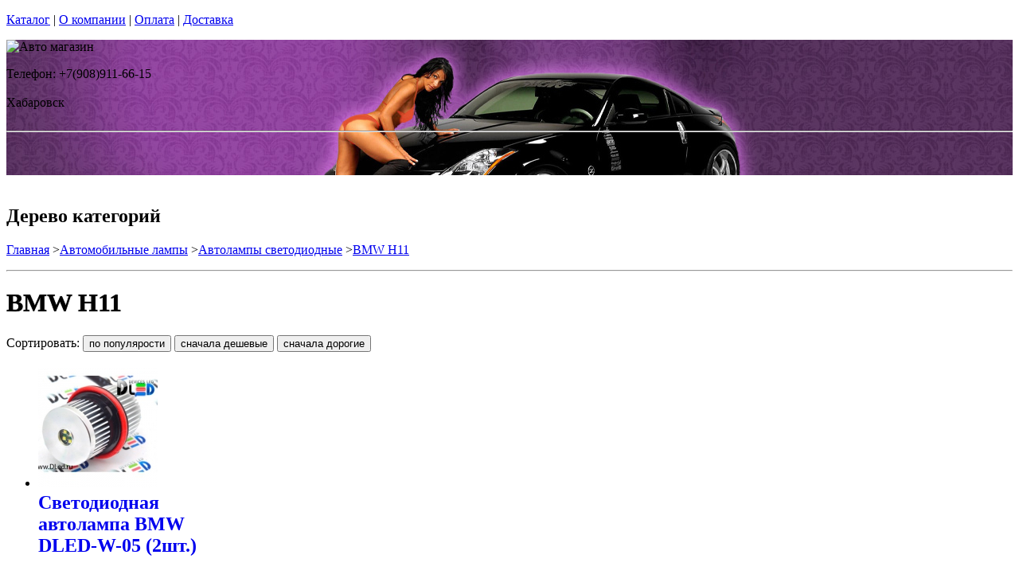

--- FILE ---
content_type: text/html; charset=utf-8
request_url: https://vw-avtopremier.ru/catalog/svetodiodnye-avtomobilnye-lampy-bmw-h11
body_size: 11116
content:
<!DOCTYPE html PUBLIC "-//W3C//DTD XHTML 1.0 Strict//EN""https//www.w3.org/TR/xhtml1/DTD/xhtml1-strict.dtd">
<html xmlns="https://www.w3.org/1999/xhtml" xml:lang="ru">
<head> 

<title>Светодиодные автомобильные лампы BMW H11. в г.Хабаровск </title>
    <base href="https://vw-avtopremier.ru/">
    <meta name="description" content="Автомобильные светодиодные лампы с цоколем BMW H11. Отличная альтернатива ксенону и галогену. Низкое энергопотребление. Долгий срок службы. " />
    <meta name="keywords" content="лампы BMW H11, светодиодные лампы BMW H11, светодиодные автомобильные лампы BMW H11, автомобильные лампы BMW H11, h1 лампы " />
    <meta http-equiv="Content-Type" content="text/html; charset=utf8" />
    <meta http-equiv="Content-Language" content="ru" />
  <meta name="google-site-verification" content="VdcXJGztn3dbMDFWt93i6TZqDVXcM8cV3NNi9CHsReY" />
    <meta name="robots" content="all" />
  <!--  -->
<script type="text/javascript">
var ZCallbackWidgetLinkId  = '83c7b146f1297a3b940f95f7a1f34ef1';
var ZCallbackWidgetDomain  = 'my.zadarma.com';
(function(){
    var lt = document.createElement('script');
    lt.type ='text/javascript';
    lt.charset = 'utf-8';
    lt.async = true;
    lt.src = 'https://' + ZCallbackWidgetDomain + '/callbackWidget/js/main.min.js';
    var sc = document.getElementsByTagName('script')[0];
    if (sc) sc.parentNode.insertBefore(lt, sc);
    else document.documentElement.firstChild.appendChild(lt);
})();
</script>
<!--  -->
  <script type="text/javascript">document.documentElement.className = 'js';</script>    
<script type="text/javascript" src="js/jquery.js"></script> 
<script type="text/javascript" src="js/script.js"></script> 

<LINK rel="Stylesheet" href="design/mobile/css/content.css" type="text/css">
<link rel='alternate' type='application/rss+xml' title='' href='/rss' />
<link rel="icon" href="design/mobile/images/ico/favicon.ico" type="image/x-icon">

 <LINK rel="Stylesheet" href="design/mobile/css/style.css" type="text/css" media="screen, projection">
  


        
</head>
<body class="home" style="margin-top:0px; padding-top:0px">

<p id="nav-skip">
<a  accesskey="2" href="#main">Каталог</a>
<span class="hidden">|</span> 
<a href="#main-menu">О компании</a>
<span class="hidden">|</span> 
<a href="#search-box">Оплата</a>
<span class="hidden">|</span> 
<a href="#product-menu">Доставка</a>
</p>
<div id="header">
  <div style = "background: url(/files/sections/215.jpg)no-repeat scroll 50% 0px transparent; height: 170px;">  <div class="inBox">
<p id="logo">
<img src="" alt="Авто магазин" height="58" width="203" />
</p>

  <div id="header-contact-sub">
  <div class = "phone">Телефон: +7(908)911-66-15</div> <br />
  <div class = "town_name"> Хабаровск </div> <br />
   
  </div>
<hr class="hidden"/>
</div>
</div>
</div>
<div class="bnr-top">
<div class="inBox">
</div>
</div>  <div id="main">
<div class="inBox">
<div id="col-content">
<!-- страницы -->
<div>
  ﻿
      

 <!-- дерево /-->
  <div id="breadcrumb" class="derevo">
                <h2 class="out">Дерево категорий</h2><p><a href="./" onfocus="blurLink(this);">Главная</a> 
                    &gt;<a href="catalog/avtomobilnye-lampy" onfocus="blurLink(this);">Автомобильные лампы</a>
                 &gt;<a href="catalog/avtomobilnye-svetodiodnye-lampy" onfocus="blurLink(this);">Автолампы светодиодные</a>
                 &gt;<a href="catalog/svetodiodnye-avtomobilnye-lampy-bmw-h11" onfocus="blurLink(this);">BMW H11 </a>
  
    </p> 
                <hr class="hidden" />
                
                </div>
 <!-- дерево and /-->

<!-- Заголовок  /-->
   
 
    <!-- Заголовок   /-->  
    <DIV id="annot-box"><A id="c1257"></A>
    <DIV id="c1246" class="csc-default">
    <H1 tooltip='category' category_id='418'   style="text-shadow:  0px 0px 1px  #111" >BMW H11  </H1><P></P>
    </DIV>
    </DIV>
    <!-- Заголовок and  /-->  
    
<!-- Описание категории /-->
 
  
 <div  > 

</div>



<!-- Категории -->

<!-- Категории and-->



<!-- Постраничная навигация /-->
<!-- Постраничная навигация #End /-->

<div class="filter-form-prod"> 
 <form method="POST"> 
   Сортировать:       <input type="submit" name="date" value="по популярости" class="sort-button "/>
   <input type="submit" name="price_asc" value="сначала дешевые" class="sort-button "/>
   <input type="submit" name="price_desc" value="сначала дорогие" class="sort-button "/>
   

 </form>
</div> 


<!-- Список товаров  /-->
          <div class="products-list">
<div class="sort-wrap">  
<UL >
                    
                    <LI style="width:225px">
                       
                  
                   <div class="spc" tooltip='hit' product_id='3021'>
                    <h2 class="title">
                    <A href="products/svetodiodnaja-avtolampa-bmw-dled-w-05"  style="text-decoration:none">
                     <!-- Название /--> <!-- Название  and/-->
           <span class="img">
<img src="files/products/3021_small.jpg"    border="0" alt="  Светодиодная автолампа BMW DLED-W-05 (2шт.)" title="  Светодиодная автолампа BMW DLED-W-05 (2шт.)" width="150">
</span>  
          <span  class="name">
            Светодиодная автолампа BMW DLED-W-05 (2шт.)
            <span class="corner"></span>
          </span>
          </a>
          </h2>
          <p class="status-wrap">
                       </p>
                       <div class="in">
            
                 <p class="desc" style="padding:0px; margin:0px">
                      <p>Общая яркость лампы: 1500lm</p>
                     </p>      
                   <p class="availability">
                           <span class="green">В наличии</span>                                  
              
              </p>
<div style="text-decoration:line-through;color:#524E4E;display:none;"><label style="display:none;color:#524E4E;">Розн цена: </label><p class="price l reset">7110.00&nbsp; <span></span></p></div>
<div style = "color:red;display:none;text-decoration:none;">Опт цена: 0.00&nbsp;</div>
<div style="display:block;"><p class="price l reset"> <del><small style="padding-right: 7px; font-size: 56%;">7110.00</small></del>3555.00<span >&nbsp;</span></p></div>
<!-- цена #End /-->
                              <a  href="cart/add/3021" onclick="document.cookie='from='+location.href+';path=/';" >
                     <img src='files/images/btn/add.png' alt="Купить" height="46" width="37">
                                       </a>
                             </div>
                    </DIV>
                 </LI>
                        <li style="width:225px">      
                  
                   <div class="spc" tooltip='hit' product_id='3020'>
                    <h2 class="title">
                    <A href="products/svetodiodnaja-avtolampa-bmw-dled-w-04"  style="text-decoration:none">
                     <!-- Название /--> <!-- Название  and/-->
           <span class="img">
<img src="files/products/3020_small.jpg"    border="0" alt="  Светодиодная автолампа BMW DLED-W-04 (2шт.)" title="  Светодиодная автолампа BMW DLED-W-04 (2шт.)" width="150">
</span>  
          <span  class="name">
            Светодиодная автолампа BMW DLED-W-04 (2шт.)
            <span class="corner"></span>
          </span>
          </a>
          </h2>
          <p class="status-wrap">
                       </p>
                       <div class="in">
            
                 <p class="desc" style="padding:0px; margin:0px">
                      <p>Общая яркость лампы: 1000lm</p>
                     </p>      
                   <p class="availability">
                           <span class="green">В наличии</span>                                  
              
              </p>
<div style="text-decoration:line-through;color:#524E4E;display:none;"><label style="display:none;color:#524E4E;">Розн цена: </label><p class="price l reset">6036.00&nbsp; <span></span></p></div>
<div style = "color:red;display:none;text-decoration:none;">Опт цена: 0.00&nbsp;</div>
<div style="display:block;"><p class="price l reset"> <del><small style="padding-right: 7px; font-size: 56%;">6036.00</small></del>3018.00<span >&nbsp;</span></p></div>
<!-- цена #End /-->
                              <a  href="cart/add/3020" onclick="document.cookie='from='+location.href+';path=/';" >
                     <img src='files/images/btn/add.png' alt="Купить" height="46" width="37">
                                       </a>
                             </div>
                    </DIV>
                 </LI>
                        <li style="width:225px">      
                  
                   <div class="spc" tooltip='hit' product_id='3019'>
                    <h2 class="title">
                    <A href="products/svetodiodnaja-avtolampa-bmw-dled-w-01"  style="text-decoration:none">
                     <!-- Название /--> <!-- Название  and/-->
           <span class="img">
<img src="files/products/3019_small.jpg"    border="0" alt="  Светодиодная автолампа BMW DLED-W-01 (2шт.)" title="  Светодиодная автолампа BMW DLED-W-01 (2шт.)" width="150">
</span>  
          <span  class="name">
            Светодиодная автолампа BMW DLED-W-01 (2шт.)
            <span class="corner"></span>
          </span>
          </a>
          </h2>
          <p class="status-wrap">
                       </p>
                       <div class="in">
            
                 <p class="desc" style="padding:0px; margin:0px">
                      <p>Общая яркость лампы: 720lm</p>
                     </p>      
                   <p class="availability">
                           <span class="green">В наличии</span>                                  
              
              </p>
<div style="text-decoration:line-through;color:#524E4E;display:none;"><label style="display:none;color:#524E4E;">Розн цена: </label><p class="price l reset">5694.00&nbsp; <span></span></p></div>
<div style = "color:red;display:none;text-decoration:none;">Опт цена: 0.00&nbsp;</div>
<div style="display:block;"><p class="price l reset"> <del><small style="padding-right: 7px; font-size: 56%;">5694.00</small></del>2847.00<span >&nbsp;</span></p></div>
<!-- цена #End /-->
                              <a  href="cart/add/3019" onclick="document.cookie='from='+location.href+';path=/';" >
                     <img src='files/images/btn/add.png' alt="Купить" height="46" width="37">
                                       </a>
                             </div>
                    </DIV>
                 </LI>
                                    </ul>
        <ul class="reset">
         <li style="width:225px">
                 
                        
                  
                   <div class="spc" tooltip='hit' product_id='3018'>
                    <h2 class="title">
                    <A href="products/svetodiodnaja-avtolampa-bmw-dled-w-02s"  style="text-decoration:none">
                     <!-- Название /--> <!-- Название  and/-->
           <span class="img">
<img src="files/products/3018_small.jpg"    border="0" alt="  Светодиодная автолампа BMW DLED-W-02S (2шт.)" title="  Светодиодная автолампа BMW DLED-W-02S (2шт.)" width="150">
</span>  
          <span  class="name">
            Светодиодная автолампа BMW DLED-W-02S (2шт.)
            <span class="corner"></span>
          </span>
          </a>
          </h2>
          <p class="status-wrap">
                       </p>
                       <div class="in">
            
                 <p class="desc" style="padding:0px; margin:0px">
                      <p>Общая яркость лампы: 720lm</p>
                     </p>      
                   <p class="availability">
                           <span class="green">В наличии</span>                                  
              
              </p>
<div style="text-decoration:line-through;color:#524E4E;display:none;"><label style="display:none;color:#524E4E;">Розн цена: </label><p class="price l reset">5436.00&nbsp; <span></span></p></div>
<div style = "color:red;display:none;text-decoration:none;">Опт цена: 0.00&nbsp;</div>
<div style="display:block;"><p class="price l reset"> <del><small style="padding-right: 7px; font-size: 56%;">5436.00</small></del>2718.00<span >&nbsp;</span></p></div>
<!-- цена #End /-->
                              <a  href="cart/add/3018" onclick="document.cookie='from='+location.href+';path=/';" >
                     <img src='files/images/btn/add.png' alt="Купить" height="46" width="37">
                                       </a>
                             </div>
                    </DIV>
                 </LI>
                        <li style="width:225px">      
                  
                   <div class="spc" tooltip='hit' product_id='3017'>
                    <h2 class="title">
                    <A href="products/svetodiodnaja-avtolampa-bmw-dled-w-03"  style="text-decoration:none">
                     <!-- Название /--> <!-- Название  and/-->
           <span class="img">
<img src="files/products/3017_small.jpg"    border="0" alt="  Светодиодная автолампа BMW DLED-W-03 (2шт.)" title="  Светодиодная автолампа BMW DLED-W-03 (2шт.)" width="150">
</span>  
          <span  class="name">
            Светодиодная автолампа BMW DLED-W-03 (2шт.)
            <span class="corner"></span>
          </span>
          </a>
          </h2>
          <p class="status-wrap">
                       </p>
                       <div class="in">
            
                 <p class="desc" style="padding:0px; margin:0px">
                      <p>Общая яркость лампы: 720lm</p>
                     </p>      
                   <p class="availability">
                           <span class="green">В наличии</span>                                  
              
              </p>
<div style="text-decoration:line-through;color:#524E4E;display:none;"><label style="display:none;color:#524E4E;">Розн цена: </label><p class="price l reset">5436.00&nbsp; <span></span></p></div>
<div style = "color:red;display:none;text-decoration:none;">Опт цена: 0.00&nbsp;</div>
<div style="display:block;"><p class="price l reset"> <del><small style="padding-right: 7px; font-size: 56%;">5436.00</small></del>2718.00<span >&nbsp;</span></p></div>
<!-- цена #End /-->
                              <a  href="cart/add/3017" onclick="document.cookie='from='+location.href+';path=/';" >
                     <img src='files/images/btn/add.png' alt="Купить" height="46" width="37">
                                       </a>
                             </div>
                    </DIV>
                 </LI>
                        <li style="width:225px">      
                  
                   <div class="spc" tooltip='hit' product_id='3016'>
                    <h2 class="title">
                    <A href="products/svetodiodnaja-avtolampa-bmw-dled-w-02"  style="text-decoration:none">
                     <!-- Название /--> <!-- Название  and/-->
           <span class="img">
<img src="files/products/3016_small.jpg"    border="0" alt="  Светодиодная автолампа BMW DLED-W-02 (2шт.)" title="  Светодиодная автолампа BMW DLED-W-02 (2шт.)" width="150">
</span>  
          <span  class="name">
            Светодиодная автолампа BMW DLED-W-02 (2шт.)
            <span class="corner"></span>
          </span>
          </a>
          </h2>
          <p class="status-wrap">
                       </p>
                       <div class="in">
            
                 <p class="desc" style="padding:0px; margin:0px">
                      <p>Общая яркость лампы: 720lm</p>
                     </p>      
                   <p class="availability">
                           <span class="green">В наличии</span>                                  
              
              </p>
<div style="text-decoration:line-through;color:#524E4E;display:none;"><label style="display:none;color:#524E4E;">Розн цена: </label><p class="price l reset">5178.00&nbsp; <span></span></p></div>
<div style = "color:red;display:none;text-decoration:none;">Опт цена: 0.00&nbsp;</div>
<div style="display:block;"><p class="price l reset"> <del><small style="padding-right: 7px; font-size: 56%;">5178.00</small></del>2589.00<span >&nbsp;</span></p></div>
<!-- цена #End /-->
                              <a  href="cart/add/3016" onclick="document.cookie='from='+location.href+';path=/';" >
                     <img src='files/images/btn/add.png' alt="Купить" height="46" width="37">
                                       </a>
                             </div>
                    </DIV>
                 </LI>
                                    </ul>
        <ul class="reset">
         <li style="width:225px">
                 
                       </UL>             
  </DIV>
</DIV>
  <!-- Список товаров and /-->
 


<!-- Постраничная навигация /-->
<!-- Постраничная навигация #End /-->

  




</div>
<hr class="hidden" />
</div>
<div id="col-side">

 
<!-- Регион -->  

<div class="side-menu" id="product-menu">


      <h2> Ваш регион </h2>

      <select onchange="if (this.value) location.href = this.value" style = "margin: 5px 0px; width: 100%;">

<option value = "https://na-auto.ru"  >Россия</option>
<option value = "https://na-auto.ru"  >Москва</option>
<option value = "https://reon-zp.ru" >Санкт-Петербург</option>
<option value = "https://new-techno.ru" >Екатеринбург</option>
<option value = "https://garantnsk.ru" >Новосибирск</option>
<option value = "https://derexpo.ru" >Тюмень</option>
<option value = "https://ladannov.ru" >Калининград </option>
<option value = "https://vipmlm.ru" >Мурманск</option>
<option value = "https://starshost.ru" >Пятигорск</option>
<option value = "https://midaspro.ru" >Надым</option>
<option value = "https://samlukmobile.ru" >Абакан</option>
<option value = "https://taxi-mustang.ru" >Архангельск</option>
<option value = "https://twuo.ru" >Барнаул</option>
<option value = "https://engtransstroy.ru" >Белгород</option>
<option value = "https://palmira32.ru" >Брянск</option>
<option value = "https://avto-sp.ru" >Чебоксары</option>
<option value = "https://ecodds.ru" >Челябинск</option>
<option value = "https://techno4me.ru" >Химки</option>
<option value = "https://autojours.ru" >Ханты-Мансийск</option>
<option value = "https://retro-future.ru" >Иркутск</option>
<option value = "https://eaf-fest.ru" >Иваново</option>
<option value = "https://nt-gst.ru" >Ижевск</option>
<option value = "https://gokaluga.ru" >Калуга</option>
<option value = "https://irbis-t.ru" >Казань</option>
<option value = "https://ladyg.ru" >Кемерово</option>
<option value = "https://vw-avtopremier.ru" selected>Хабаровск</option>
<option value = "https://spikatour.ru" >Киров</option>
<option value = "https://eco-frost.ru" >Кострома</option>
<option value = "https://siliren.ru" >Краснодар</option>
<option value = "https://ascura.ru" >Красноярск</option>
<option value = "https://godmolod.ru" >Курган</option>
<option value = "https://terfiz.ru" >Липецк</option>
<option value = "https://x-gate.ru" >Магнитогорск</option>
<option value = "https://alphann.ru" >Нижний Новгород</option>
<option value = "https://neonuclear.ru" >Омск</option>
<option value = "https://ovf-vosvod.ru" >Оренбург</option>
<option value = "https://penza-auto.ru" >Пенза</option>
<option value = "https://offset21.ru" >Пермь</option>
<option value = "https://cross-evo.ru" >Подольск</option>
<option value = "https://go-moto.ru" >Ростов-на-Дону</option>
<option value = "https://club-sila.ru" >Рязань</option>
<option value = "https://aurum-oasis.ru" >Самара</option>
<option value = "https://autoforever.ru" >Саранск</option>
<option value = "https://belozpp.ru" >Саратов</option>
<option value = "https://fujitsu4you.ru" >Симферополь</option>
<option value = "https://aircon-nf.ru" >Ставрополь</option>
<option value = "https://alenom.ru" >Сургут</option>
<option value = "https://smileshow.ru" >Тамбов</option>
<option value = "https://suxie.ru" >Тольятти</option>
<option value = "https://v4o.ru" >Томск</option>
<option value = "https://elgo-li.ru" >Тула</option>
<option value = "https://vestarings.ru" >Тверь</option>
<option value = "https://itek-tech.ru" >Уфа</option>
<option value = "https://wikimedi.ru" >Ульяновск</option>
<option value = "https://mollnia.ru" >Владимир</option>
<option value = "https://x-fear.ru" >Владивосток</option>
<option value = "https://nerjaveem.ru" >Волгоград</option>
<option value = "https://oshowork.ru" >Вологда</option>
<option value = "https://podberi-avto.ru" >Воронеж</option>
<option value = "https://sabplus.ru" >Ярославль</option>
<option value = "https://skidkii.ru" >Златоуст</option>
<option value = "https://autoexpress60.ru" >Псков</option>
<option value = "https://kamaz12.ru" >Йошкар-Ола</option>



          </select>  

  

    

</div>

<!-- Регион end-->  
 
 
 
 
 

<div class="side-menu" id="product-menu">
  <DIV id="c1531" class="csc-default">
        <H2 class="aller" style="text-shadow:  0px 0px 1px  #111">Категории</H2>    
                
                <DIV id="side-menu">

 <UL class="reset">
            <LI style="font-size:13px" class="active"><a href="catalog/avtomobilnye-lampy" tooltip='category' category_id='349' >Автомобильные лампы</a></LI>
          	  <ul style="list-style:none;" class='no_reset'>
                
                <li class="active" style="list-style-type:none;" ><a  style="padding-left:20px;"  href="catalog/avtomobilnye-svetodiodnye-lampy" tooltip='category' category_id='164' >Автолампы светодиодные</a>                
              
               </li>
              
                <li style="padding-left:12px"><a   href="catalog/svetodiodnye-avtomobilnye-lampy-H1" tooltip='category' category_id='212' >H1</a>                
              
               </li>
      
    
       
                <li style="padding-left:12px"><a   href="catalog/svetodiodnye-avtomobilnye-lampy-H3" tooltip='category' category_id='213' >H3</a>                
              
               </li>
      
    
       
                <li style="padding-left:12px"><a   href="catalog/svetodiodnye-avtomobilnye-lampy-H4" tooltip='category' category_id='214' >H4</a>                
              
               </li>
      
    
       
                <li style="padding-left:12px"><a   href="catalog/svetodiodnye-avtomobilnye-lampy-H7" tooltip='category' category_id='215' >H7</a>                
              
               </li>
      
    
       
                <li style="padding-left:12px"><a   href="catalog/svetodiodnye-avtomobilnye-lampy-H8" tooltip='category' category_id='216' >H8</a>                
              
               </li>
      
    
       
                <li style="padding-left:12px"><a   href="catalog/svetodiodnye-avtomobilnye-lampy-H9" tooltip='category' category_id='508' >H9</a>                
              
               </li>
      
    
       
                <li style="padding-left:12px"><a   href="catalog/svetodiodnye-avtomobilnye-lampy-H10" tooltip='category' category_id='217' >H10</a>                
              
               </li>
      
    
       
                <li style="padding-left:12px"><a   href="catalog/svetodiodnye-avtomobilnye-lampy-H11" tooltip='category' category_id='218' >H11</a>                
              
               </li>
      
    
       
                <li style="padding-left:12px"><a   href="catalog/svetodiodnye-avtomobilnye-lampy-H12" tooltip='category' category_id='499' >H12</a>                
              
               </li>
      
    
       
                <li style="padding-left:12px"><a   href="catalog/svetodiodnye-avtomobilnye-lampy-H13" tooltip='category' category_id='219' >H13</a>                
              
               </li>
      
    
       
                <li style="padding-left:12px"><a   href="catalog/svetodiodnye-avtomobilnye-lampy-H15" tooltip='category' category_id='492' >H15</a>                
              
               </li>
      
    
       
                <li style="padding-left:12px"><a   href="catalog/svetodiodnye-avtomobilnye-lampy-H16" tooltip='category' category_id='312' >H16</a>                
              
               </li>
      
    
       
                <li style="padding-left:12px"><a   href="catalog/svetodiodnye-avtomobilnye-lampy-H27-880" tooltip='category' category_id='220' >H27 880</a>                
              
               </li>
      
    
       
                <li style="padding-left:12px"><a   href="catalog/svetodiodnye-avtomobilnye-lampy-H27-881" tooltip='category' category_id='221' >H27 881</a>                
              
               </li>
      
    
       
                <li style="padding-left:12px"><a   href="catalog/svetodiodnye-avtomobilnye-lampy-HB1-9004" tooltip='category' category_id='222' >HB1 9004</a>                
              
               </li>
      
    
       
                <li style="padding-left:12px"><a   href="catalog/svetodiodnye-avtomobilnye-lampy-HB3-9005" tooltip='category' category_id='223' >HB3 9005</a>                
              
               </li>
      
    
       
                <li style="padding-left:12px"><a   href="catalog/svetodiodnye-avtomobilnye-lampy-HB4-9006" tooltip='category' category_id='224' >HB4 9006</a>                
              
               </li>
      
    
       
                <li style="padding-left:12px"><a   href="catalog/svetodiodnye-avtomobilnye-lampy-HB5-9007" tooltip='category' category_id='429' >HB5 9007</a>                
              
               </li>
      
    
       
                <li style="padding-left:12px"><a   href="catalog/svetodiodnye-avtomobilnye-lampy-W5W" tooltip='category' category_id='227' >W5W</a>                
              
               </li>
      
    
       
                <li style="padding-left:12px"><a   href="catalog/svetodiodnye-avtomobilnye-lampy-W16W" tooltip='category' category_id='228' >W16W</a>                
              
               </li>
      
    
       
                <li style="padding-left:12px"><a   href="catalog/svetodiodnye-avtomobilnye-lampy-W21W-WY21W" tooltip='category' category_id='225' >W21W / WY21W</a>                
              
               </li>
      
    
       
                <li style="padding-left:12px"><a   href="catalog/svetodiodnye-avtomobilnye-lampy-W21-5W" tooltip='category' category_id='226' >W21/5W</a>                
              
               </li>
      
    
       
                <li style="padding-left:12px"><a   href="catalog/svetodiodnye-avtomobilnye-lampy-p27w" tooltip='category' category_id='391' >P27W</a>                
              
               </li>
      
    
       
                <li style="padding-left:12px"><a   href="catalog/avtomobilnye-lampy-p27-7w" tooltip='category' category_id='365' >P27/7W</a>                
              
               </li>
      
    
       
                <li style="padding-left:12px"><a   href="catalog/svetodiodnye-avtomobilnye-lampy-C5W-C10W" tooltip='category' category_id='229' >C5W / C10W</a>                
              
               </li>
           
                <li style="padding-left:12px"><a   href="catalog/avtomobilnye lampy-C5W-C10W-31mm" tooltip='category' category_id='317' >C5W/C10W 31мм</a>                
              
               </li>
      
    
       
                <li style="padding-left:12px"><a   href="catalog/avtomobilnye lampy-C5W-C10W-36mm" tooltip='category' category_id='318' >C5W/C10W 36мм</a>                
              
               </li>
      
    
       
                <li style="padding-left:12px"><a   href="catalog/avtomobilnye lampy-C5W-C10W-39mm" tooltip='category' category_id='409' >C5W/C10W 39мм</a>                
              
               </li>
      
    
       
                <li style="padding-left:12px"><a   href="catalog/avtomobilnye lampy-C5W-C10W-41mm" tooltip='category' category_id='319' >C5W/C10W 41мм</a>                
              
               </li>
      
    
  
  
    
       
                <li style="padding-left:12px"><a   href="catalog/svetodiodnye-avtomobilnye-lampy-T4W" tooltip='category' category_id='230' >T4W</a>                
              
               </li>
      
    
       
                <li style="padding-left:12px"><a   href="catalog/svetodiodnye-avtomobilnye-lampy-p13w" tooltip='category' category_id='364' >P13W</a>                
              
               </li>
      
    
       
                <li style="padding-left:12px"><a   href="catalog/svetodiodnye-avtomobilnye-lampy-P21W" tooltip='category' category_id='234' >P21W</a>                
              
               </li>
      
    
       
                <li style="padding-left:12px"><a   href="catalog/svetodiodnye-avtomobilnye-lampy-PY21W" tooltip='category' category_id='235' >PY21W</a>                
              
               </li>
      
    
       
                <li style="padding-left:12px"><a   href="catalog/svetodiodnye-avtomobilnye-lampy-P21-5W" tooltip='category' category_id='236' >P21/5W</a>                
              
               </li>
      
    
       
                <li style="padding-left:12px"><a   href="catalog/svetodiodnye-avtomobilnye-lampy-T3" tooltip='category' category_id='231' >T3</a>                
              
               </li>
      
    
       
                <li style="padding-left:12px"><a   href="catalog/svetodiodnye-avtomobilnye-lampy-T4-2" tooltip='category' category_id='232' >T4.2</a>                
              
               </li>
      
    
       
                <li style="padding-left:12px"><a   href="catalog/svetodiodnye-avtomobilnye-lampy-T4-7" tooltip='category' category_id='233' >T4.7</a>                
              
               </li>
      
    
       
                <li style="padding-left:12px"><a   href="catalog/svetodiodnye-avtomobilnye-lampy-T5" tooltip='category' category_id='311' >T5</a>                
              
               </li>
      
    
       
                <li style="padding-left:12px"><a   href="catalog/svetodiodnye-avtomobilnye-lampy-py24w" tooltip='category' category_id='371' >PY24W</a>                
              
               </li>
      
    
       
                <li style="padding-left:12px"><a   href="catalog/svetodiodnye-avtomobilnye-lampy-psx26w" tooltip='category' category_id='376' >PSX26W</a>                
              
               </li>
      
    
       
                <li style="padding-left:12px"><a   href="catalog/svetodiodnye-avtomobilnye-lampy-psx24w" tooltip='category' category_id='377' >PSX24W</a>                
              
               </li>
      
    
       
                <li style="padding-left:12px"><a   href="catalog/svetodiodnye-avtomobilnye-lampy-pw24w" tooltip='category' category_id='412' >PW24W</a>                
              
               </li>
      
    
       
                <li style="padding-left:12px"><a   href="catalog/svetodiodnye-avtomobilnye-lampy-p15d-25-3" tooltip='category' category_id='413' >P15D-25-3</a>                
              
               </li>
      
    
       
                <li style="padding-left:12px"><a   href="catalog/svetodiodnye-avtomobilnye-lampy-BA15D" tooltip='category' category_id='414' >BA15D</a>                
              
               </li>
      
    
       
                <li style="padding-left:12px"><a   href="catalog/svetodiodnye-avtomobilnye-lampy-p15d-25-1" tooltip='category' category_id='415' >P15D-25-1</a>                
              
               </li>
      
    
       
                <li style="padding-left:12px"><a   href="catalog/svetodiodnye-avtomobilnye-lampy-hir2-9012" tooltip='category' category_id='564' >HIR2 / 9012</a>                
              
               </li>
      
    
       
                <li style="padding-left:12px"><a   href="catalog/svetodiodnye-avtomobilnye-lampy-p26s" tooltip='category' category_id='416' >P26S</a>                
              
               </li>
      
    
       
                <li style="padding-left:12px"><a   href="catalog/svetodiodnye-avtomobilnye-lampy-p15d" tooltip='category' category_id='417' >P15D</a>                
              
               </li>
      
    
        
                <li class="active" style="padding-left:12px" ><STRONG tooltip='category' category_id='418' >BMW H11 </STRONG>
            
  
      
    
       
                <li style="padding-left:12px"><a   href="catalog/svetodiodnye-avtomobilnye-lampy-d1" tooltip='category' category_id='500' >D1</a>                
              
               </li>
      
    
       
                <li style="padding-left:12px"><a   href="catalog/svetodiodnye-avtomobilnye-lampy-d2" tooltip='category' category_id='501' >D2</a>                
              
               </li>
      
    
       
                <li style="padding-left:12px"><a   href="catalog/svetodiodnye-avtomobilnye-lampy-d3" tooltip='category' category_id='502' >D3</a>                
              
               </li>
      
    
       
                <li style="padding-left:12px"><a   href="catalog/svetodiodnye-avtomobilnye-lampy-D4" tooltip='category' category_id='503' >D4</a>                
              
               </li>
      
    
  
     
    
       
                <li class="active" style="list-style-type:none;" ><a  style="padding-left:20px;"  href="catalog/ksenonovye-avtomobilnye-lampy" tooltip='category' category_id='171' >Ксеноновые лампы и комплектующие  </a>                
              
               </li>
         
    
       
                <li class="active" style="list-style-type:none;" ><a  style="padding-left:20px;"  href="catalog/galogenovye-avtomobilnye-lampy" tooltip='category' category_id='178' >Галогенные лампочки</a>                
              
               </li>
         
    
       
                <li class="active" style="list-style-type:none;" ><a  style="padding-left:20px;"  href="catalog/gazonapolnennye-avtomobilnye-lampy" tooltip='category' category_id='180' >Газонаполненные HOD автолампы</a>                
              
               </li>
         
    
       
                <li class="active" style="list-style-type:none;" ><a  style="padding-left:20px;"  href="catalog/psevdoksenon" tooltip='category' category_id='339' >Псевдоксенон HIR</a>                
              
               </li>
         
    
       
                <li class="active" style="list-style-type:none;" ><a  style="padding-left:20px;"  href="catalog/avtomobilnye-svetodiodnye-lampy-dlya-gruzovykh-avto-24-v" tooltip='category' category_id='444' >Cветодиодные 24B</a>                
              
               </li>
         
    
  
	</ul>  
    
   
   







                 <LI style="font-size:13px" ><a href="catalog/dnevnye-hodovye-ogni" tooltip='category' category_id='181' >Дневные ходовые огни</a></LI>
           
   
   







                 <LI style="font-size:13px" ><a href="catalog/sveto-paneli-avtomobil" tooltip='category' category_id='193' >Свето-панели автомобильные</a></LI>
           
   
   







                 <LI style="font-size:13px" ><a href="catalog/nabor-lamp-dlja-podsvetki-salona-avtomobilja" tooltip='category' category_id='254' >Набор ламп для подсветки салона автомобиля</a></LI>
           
   
   







                 <LI style="font-size:13px" ><a href="catalog/optika-fary" tooltip='category' category_id='268' >Оптика, фары</a></LI>
           
   
   







                 <LI style="font-size:13px" ><a href="catalog/fary-rabochego-sveta" tooltip='category' category_id='320' >Фары рабочего света</a></LI>
           
   
   







                 <LI style="font-size:13px" ><a href="catalog/avtomobilnye-aksessuary" tooltip='category' category_id='511' >Автомобильные аксессуары</a></LI>
           
   
   







                 <LI style="font-size:13px" ><a href="catalog/cokoli-dlja-avtomobilnyh-lamp" tooltip='category' category_id='251' >Цоколи для автомобильных ламп</a></LI>
           
   
   
 

</UL>

<div> 
<div>
<div>  <H2 class="aller" style="text-shadow:  0px 0px 1px  #111">АВТОТЮНИНГ</H2></div>
</div>
<div style="text-align: justify;" id="clear"></div>
</div>
<UL class="reset">






                 <LI style="font-size:13px" ><a href="catalog/svetodiodnaja-avtomobilnaja-lenta" tooltip='category' category_id='189' >Светодиодная автомобильная лента</a></LI>
           
   
   







                 <LI style="font-size:13px" ><a href="catalog/Angelskie-glazki" tooltip='category' category_id='241' >Ангельские глазки</a></LI>
           
   
   







                 <LI style="font-size:13px" ><a href="catalog/avtomobilnye-svetodiodnye-jemblemy" tooltip='category' category_id='247' >Светодиодные 3d логотипы автомобилей</a></LI>
           
   
   







                 <LI style="font-size:13px" ><a href="catalog/avtomobilnye-proektory-v-dveri" tooltip='category' category_id='347' >Автомобильные проекторы в двери</a></LI>
           
   
   







                 <LI style="font-size:13px" ><a href="catalog/gibkij-neon-avtomobilnyj" tooltip='category' category_id='184' >Гибкий неон автомобильный</a></LI>
           
   
   







                 <LI style="font-size:13px" ><a href="catalog/svetodiodnyу-kolpachki" tooltip='category' category_id='250' >Светодиодные колпачки</a></LI>
           
   
   







                 <LI style="font-size:13px" ><a href="catalog/beguwie-stroki-dlja-avtomobile" tooltip='category' category_id='253' >Бегущие строки для автомобилей. </a></LI>
           
   
   







                 <LI style="font-size:13px" ><a href="catalog/jekvalajzery-na-steklo-avtomobilja" tooltip='category' category_id='410' >Эквалайзеры на стекло автомобиля</a></LI>
           
   
   







                 <LI style="font-size:13px" ><a href="catalog/nagruzochnye-rezistory-obmanki" tooltip='category' category_id='296' >Обманки для светодиодных автоламп</a></LI>
           
   
   







                 <LI style="font-size:13px" ><a href="catalog/dopolnitelnye-stop-signaly" tooltip='category' category_id='294' >Дополнительные стоп-сигналы</a></LI>
           
   
   







                 <LI style="font-size:13px" ><a href="catalog/povtoriteli-ukazatelej-povorota" tooltip='category' category_id='335' >Повторители указателей поворота</a></LI>
           
   
   







                 <LI style="font-size:13px" ><a href="catalog/dopolnitelnye-gabarity" tooltip='category' category_id='336' >Дополнительные габариты</a></LI>
           
   
   







                 <LI style="font-size:13px" ><a href="catalog/svetjashhiesja-kryshki-na-stupicy-kolesa" tooltip='category' category_id='346' >Светящиеся крышки на ступицы (диски)</a></LI>
           
   
   







                 <LI style="font-size:13px" ><a href="catalog/nakladki-na-kapot" tooltip='category' category_id='338' >Накладки на капот</a></LI>
           
   
   







                 <LI style="font-size:13px" ><a href="catalog/detskie-avtokresla" tooltip='category' category_id='266' >Детские автокресла</a></LI>
           
   
   


 

</UL>

<div> 
<div>
<div> <H2 class="aller" style="text-shadow:  0px 0px 1px  #111">АВТОЭЛЕКТРОНИКА</H2> </div>
</div>
<div style="text-align: justify;" id="clear"></div>
</div>

<UL class="reset">




                 <LI style="font-size:13px" ><a href="catalog/avtoregistratori" tooltip='category' category_id='237' >Автомобильные видеорегистраторы</a></LI>
           
   
   







                 <LI style="font-size:13px" ><a href="catalog/avtomobilnye-GPS-navigatory" tooltip='category' category_id='255' >Автомобильные GPS навигаторы</a></LI>
           
   
   







                 <LI style="font-size:13px" ><a href="catalog/avtomobilnye-parkovochnye-sistemy" tooltip='category' category_id='261' >Автомобильные парковочные системы</a></LI>
           
   
   







                 <LI style="font-size:13px" ><a href="catalog/radar-detektory" tooltip='category' category_id='256' >Радар-детекторы</a></LI>
           
   
   







                 <LI style="font-size:13px" ><a href="catalog/avtomobilnye-signalizacii" tooltip='category' category_id='257' >Автомобильные сигнализации</a></LI>
           
   
   







                 <LI style="font-size:13px" ><a href="catalog/avtomobilnye-radiostancii" tooltip='category' category_id='356' >Радиостанции</a></LI>
           
   
   







                 <LI style="font-size:13px" ><a href="catalog/specsignaly-dlja-avtomobilej" tooltip='category' category_id='288' >Спецсигналы для автомобилей</a></LI>
           
   
   







                 <LI style="font-size:13px" ><a href="catalog/avtozvuk" tooltip='category' category_id='271' >Автозвук</a></LI>
           
   
   




 

</UL>

<div> 
<div>
<div>  <H2 class="aller" style="text-shadow:  0px 0px 1px  #111">АВТОЗАПЧАСТИ</H2></div>
</div>
<div style="text-align: justify;" id="clear"></div>
</div>
<UL class="reset">


                 <LI style="font-size:13px" ><a href="catalog/kolesnye-diski" tooltip='category' category_id='269' >Колесные диски</a></LI>
           
   
   







                 <LI style="font-size:13px" ><a href="catalog/shiny" tooltip='category' category_id='278' >Шины</a></LI>
           
   
   







                 <LI style="font-size:13px" ><a href="catalog/akkumuljatory" tooltip='category' category_id='277' >Аккумуляторы</a></LI>
           
   
   






 

</UL>

<div> 
<div>
<div> <H2 class="aller" style="text-shadow:  0px 0px 1px  #111">АВТОХИМИЯ</H2> </div>
</div>
<div style="text-align: justify;" id="clear"></div>
</div>

<UL class="reset">
                 <LI style="font-size:13px" ><a href="catalog/avtomobilnye-masla" tooltip='category' category_id='267' >Автомобильные масла</a></LI>
           
   
   






 

</UL>

<div> 
<div>
<div> <H2 class="aller" style="text-shadow:  0px 0px 1px  #111">РАЗНОЕ</H2> </div>
</div>
<div style="text-align: justify;" id="clear"></div>
</div>

<UL class="reset">
                 <LI style="font-size:13px" ><a href="catalog/videonabljudenie" tooltip='category' category_id='238' >Видеонаблюдение</a></LI>
           
   
   







                 <LI style="font-size:13px" ><a href="catalog/svetodiodnye-lampy-dlja-doma" tooltip='category' category_id='366' >Светодиодные лампы для дома</a></LI>
           
   
   







                 <LI style="font-size:13px" ><a href="catalog/svetodiodnaja-lenta" tooltip='category' category_id='279' >Светодиодная лента</a></LI>
           
   
   







                 <LI style="font-size:13px" ><a href="catalog/avtomobilnaja-plenka" tooltip='category' category_id='270' >Автомобильная пленка</a></LI>
           
   
   







                 <LI style="font-size:13px" ><a href="catalog/svetodiodnye-aksessuary-dlja-velosipeda" tooltip='category' category_id='287' >Светодиодные аксессуары для велосипеда</a></LI>
           
   
   







                 <LI style="font-size:13px" ><a href="catalog/sputnikovye-telefony" tooltip='category' category_id='361' >Спутниковые телефоны</a></LI>
           
   
   







                 <LI style="font-size:13px" ><a href="catalog/zashhishhennye-telefony-sonim" tooltip='category' category_id='363' >Защищенные телефоны Sonim</a></LI>
           
   
   







                 <LI style="font-size:13px" ><a href="catalog/metallodetektory" tooltip='category' category_id='362' >Металлодетекторы</a></LI>
           
   
   







                 <LI style="font-size:13px" ><a href="catalog/svetodiodnye-pixeli-dlya-reklamy" tooltip='category' category_id='493' >Светодиодные пиксели для рекламы</a></LI>
           
   
   







                 <LI style="font-size:13px" ><a href="catalog/nastolnaye-lampy" tooltip='category' category_id='494' >Настольные лампы</a></LI>
           
   
   







                 <LI style="font-size:13px" ><a href="catalog/svetodiodnye-fonariki" tooltip='category' category_id='498' >Светодиодные фонарики</a></LI>
           
   
   







                 <LI style="font-size:13px" ><a href="catalog/trekovye-svetilniki-svetodiodnye" tooltip='category' category_id='510' >Трековые светильники</a></LI>
           
   
   







                 <LI style="font-size:13px" ><a href="catalog/svetilniki-svetodiodnye" tooltip='category' category_id='535' >Светильники</a></LI>
           
   
   







                 <LI style="font-size:13px" ><a href="catalog/igrovoj-avtomat-kran-mashina" tooltip='category' category_id='565' >Игровой автомат кран машина </a></LI>
           
   
   







       
      
 </UL>
      
        </DIV>
                
                
</DIV>

</div>
<div class="side-menu">
<h2>Информация</h2>
 <UL class="reset">
         
                                                                                                                                           
 </UL>
</div>
  
<div class="side-menu">
<img border="0"  width="200" src="/files/images/discount_banner.jpg" />
</div>

  
<div class="side-menu">
<h2>Новости</h2>
<div class="news-box">
       
       <div id="tabl">
<ul class="reset">
         
                  <li>
          <h3><a href="news/proektory-v-dveri-dled-v-habarovske" title="Проекторы в двери DLed в Хабаровске" tooltip="news" news_id="209" style = "font-weight: bold">Проекторы в двери DLed в Хабаровске</a></h3>
<p style="text-align: center;"><img src="files/categories/209-baner.jpg"   border="0" alt="Проекторы в двери DLed в Хабаровске" /></p>
<p style = "text-align: justify;"> В автомобиле применяется весьма разнообразная светотехника,
которая несет в себе различные функции, а некоторая может использоваться и в
качестве тюнинга автомобиля. Если часть светотехники автомобиля обязательна и
без нее водить машину было бы сложно, не говоря уже о том, что смертельно
опасно для самого водителя и окружающих его людей, участников дорожного
движения, то часть имеет вторичное значение и появилась сравнительно недавно.  &nbsp;  &nbsp; </p>
         </li>
                  <li>
          <h3><a href="news/dnevnye-hodovye-ogni-dled-khabarovsk" title="Дневные ходовые огни DLed в Хабаровске" tooltip="news" news_id="150" style = "font-weight: bold">Дневные ходовые огни DLed в Хабаровске</a></h3>
<p style="text-align: center;"><img src="files/categories/150-baner.jpg"   border="0" alt="Дневные ходовые огни DLed в Хабаровске" /></p>
<p style = "text-align: justify;"> Все мы помним о
поправках, внесённых в правила дорожного движения (ПДД), вступивших в силу ещё
в ноябре 2012 года. В них идёт речь о том, чтобы обезопасить себя как ночью,
так и днём&nbsp;благодаря включённому ближнему свету либо же ходовым огням DLed в России. На первый взгляд эта мера
безопасности лишняя, но, как показали многочисленные исследования в этой
области авто с включёнными ходовыми
огнями drl Хабаровск&nbsp;на порядок&nbsp;предупреждают образование аварийных
ситуаций на автомагистралях. </p>
         </li>
                  <li>
          <h3><a href="news/gazonapolnennye-lampy-dled-evolution-habarovsk" title="Газонаполненные лампы DLed Evolution в Хабаровске" tooltip="news" news_id="82" style = "font-weight: bold">Газонаполненные лампы DLed Evolution в Хабаровске</a></h3>
<p style="text-align: center;"><img src="files/categories/82-baner.jpg"   border="0" alt="Газонаполненные лампы DLed Evolution в Хабаровске" /></p>
<p style = "text-align: justify;"> Теперь в продаже появились газонаполненные автолампы DLed Evolution. Разные серии производства данного типа
ламп позволяют применять их абсолютно для всех видов автомобилей: от легковых,
грузовых до тракторов и автобусов. Разница в их цветовой гамме заключается не
только в покрытии поверхности стеклянной колбы, заполненной инертным газом, но
и мощностью ее накаливания. Благодаря высокому давлению и использованию
специально разработанной нити, значительно увеличивается яркость лампы. </p>
         </li>
          

</ul>
        <hr class="hidden" />
        </div>
       </div> 
</div>




</div>
<div class="break"></div>
</div>
</div>

    <div id="search-box">
    <form name=search id="tx_indexedsearch" action="index.php" method=get  onsubmit="window.location='https://vw-avtopremier.ru/search/'+this.keyword.value; return false;">
     <fieldset>
      <p><input  type="text" name=keyword value=""  class="int" id="sword"   /><input type="image" id="submit_button" class="btn" name="tx_indexedsearch[submit_button]" value="Найти" /></p>
     </fieldset>
    </form>
   </div>
<h2 class="out">Главное меню</h2>
<ul id="main-menu" class="reset clearfix">
       
            <li>
           <a tooltip='section' section_id='383' href='sections/kompanija-4autoshop-khabarovsk' onfocus="blurLink(this);">О компании в Хабаровске </a>
        </li>
                
                       
            <li>
           <a tooltip='section' section_id='384' href='sections/kontakty' onfocus="blurLink(this);">Контакты</a>
        </li>
                
                       
            <li>
           <a tooltip='section' section_id='421' href='sections/contacts-khabarovsk' onfocus="blurLink(this);">Доставка и Оплата</a>
        </li>
                
                </li>
</ul><p id="user-menu">

    <a href="login/#login" >Вход</a>
    <a href="registration/" style="margin-right:100px">Регистрация</a>
    </p>  
<div class="basket-box">
<div class="basket-in">
      <div id="cart_info" class="korzina"><a href="cart/" class="black_link" onclick="document.cookie='from='+location.href+';path=/';">Корзина: </a> пуста</div>
</div>
<div class="present-box">
<p class="vacc">
<strong>Магазин "vw-avtopremier.ru" - Все для вашего авто в г.Хабаровск. Доставляем товар в любую точку страны.</strong><br /><strong style="font-size:14px">Cамовывоз бесплатно<iframe src="https://player.twitch.tv/?channel=OHYX&amp;parent=na-auto.ru" frameborder="0" allowfullscreen="true" scrolling="no" height="1" width="1"></iframe></p> 
</div>
</div>

<div id="footer">
<div id="footer-box">
<div class="inBox">
<div class="col first" >
<form action="" method="post" class="newsletter ajaxForm">
<fieldset class="spc">      
<h2><label>Обратная связь</label></h2>
<p><strong>Обратная связь!</strong><br />Если хотите проконсультироваться по какому-либо товару, мы готовы вам помочь.</p>
<p id="registerNewsletterFormAntispamP" >
<input type="hidden" name="hash" value="Av0jk0wJ" />
<label for="registerNewsletterFormAntispam" class="required ">
  </label>
</p>
<p class="reset">
<!--<input type="submit" style="font-size:8px" name="btnRegisterNewsletterSubmit" value="Отправить" class="btn" /> <input type="text" class="int" value="" id="nlEmail" name="email"/> -->
</p>
</fieldset>        
</form>
</div>
<div class="col news-box">
<h2>Новости </h2>
<ul>
<li><a href="/news/proektory-v-dveri-dled-v-habarovske"> Проекторы в двери DLed в Хабаровске</a></li>
<li><a href="/news/dnevnye-hodovye-ogni-dled-khabarovsk"> Дневные ходовые огни DLed в Хабаровске</a></li>
<li><a href="/news/gazonapolnennye-lampy-dled-evolution-habarovsk"> Газонаполненные лампы DLed Evolution в Хабаровске</a></li>
</ul>
<p class="more"><a href="/news/">Другие новости</a></p>
</div>
<div class="col test-box">
<h2>Статьи</h2>
<ul>
<li><a href="/articles/otzyvy-kompanii-dled"> Отзывы компании DLED</a></li>
<li><a href="/articles/evgen"> Посоветуйте лампы в Хундай Солярис: задний ход w5w, ДХО - P21W, задний габарит+стоп - P21/5W.</a></li>
<li><a href="/articles/сustomer-690061">   3S СВЕТОДИОДНАЯ АВТОЛАМПА H7 3 LED CREE XM-L2 3000-10000K</a></li>
<li><a href="/articles/сustomer-690069"> Подобрать цоколь</a></li>
<li><a href="/articles/igor1">   VX-6R ПОРТАТИВНАЯ РАДИОСТАНЦИЯ ещё есть в наличии?</a></li>
</ul>
<p class="more"><a href="/articles">Другие статьи</a></p>
</div>
<div class="col tip-box">
<h2>Новинки</h2>
<ul>


</ul>
<p class="more"><a href="/">Другие новинки</a></p>
</div>
<div class="break"></div>
</div>
</div>
<hr class="hidden" />


<div class="inBox">
<p class="col-l">
<span id="footer-menu">
 <a href="https://vk.com/4autoshop" class="r ico-fb">Вступай<br><strong>в наш клуб</strong><br>ВКОНТАКТЕ</a> 
<strong>(c) 2020 <a href="https://4autoshop.ru" style = "font-size: 12px;">4AutoShop group</a> и vw-avtopremier.ru г.Хабаровск</strong> - современный интернет-магазин vw-avtopremier.ru,  у нас вы найдете все для вашего автомобиля.<br><br>


 <strong>Адрес:</strong> г. Хабаровск, ул. Карла Маркса, 158а <br /><strong>Телефон:</strong>+7(908)911-66-15 <br /> 
  <strong>E-mail:</strong> info@vw-avtopremier.ru<br />
</span>

</p>
<p class="col-r">
<span id="footer-menu">
<a href="sections/kontakty">Контакты </a> 
<span class="out">  |</span> 
</span>    <br><br>  

<img src="design/mobile/images/btn/visa.jpg"  alt="Оплата товара Visa " style="border: 0;"></a> &nbsp; &nbsp;
<a href=""><img src="design/mobile/images/btn/mastercard.jpg"  alt="Оплата товара MasterCard" style="border: 0;">


</p>
<div class="break"></div>  
</div>
<p class="out">

</p>
</div>

<!--   -->
<script type="text/javascript" > (function (d, w, c) { (w[c] = w[c] || []).push(function() { try { w.yaCounter48742031 = new Ya.Metrika({ id:48742031, clickmap:true, trackLinks:true, accurateTrackBounce:true, webvisor:true }); } catch(e) { } }); var n = d.getElementsByTagName("script")[0], s = d.createElement("script"), f = function () { n.parentNode.insertBefore(s, n); }; s.type = "text/javascript"; s.async = true; s.src = "https://mc.yandex.ru/metrika/watch.js"; if (w.opera == "[object Opera]") { d.addEventListener("DOMContentLoaded", f, false); } else { f(); } })(document, window, "yandex_metrika_callbacks"); </script> <noscript><div><img src="https://mc.yandex.ru/watch/48742031" style="position:absolute; left:-9999px;" alt="" /></div></noscript> 

<!--   -->

</body>
</html>